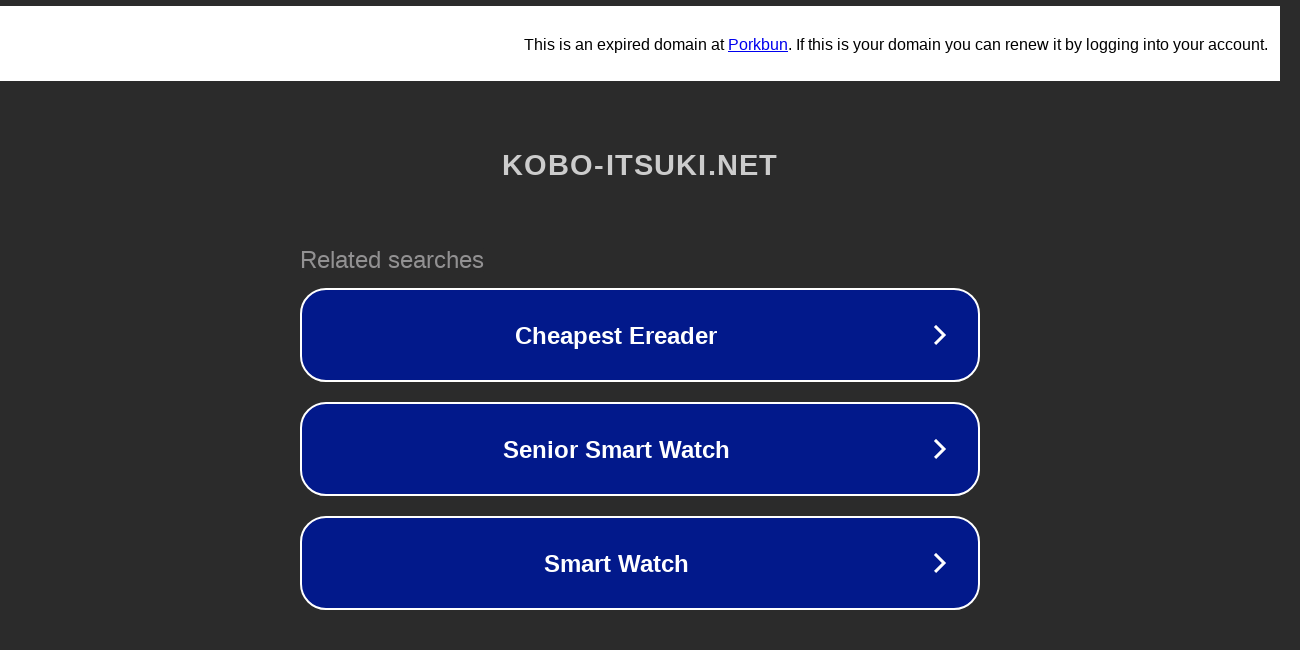

--- FILE ---
content_type: text/html; charset=utf-8
request_url: http://kobo-itsuki.net/gallery_54.html
body_size: 1070
content:
<!doctype html>
<html data-adblockkey="MFwwDQYJKoZIhvcNAQEBBQADSwAwSAJBANDrp2lz7AOmADaN8tA50LsWcjLFyQFcb/P2Txc58oYOeILb3vBw7J6f4pamkAQVSQuqYsKx3YzdUHCvbVZvFUsCAwEAAQ==_nj+mX3IUbjty0O8fCiCw+yPKHKZUtJSSN7BOFcIRtBW/7z2G8BT00Re2iQ0ZCiey/645EuLgLyOrBIH31uKOvA==" lang="en" style="background: #2B2B2B;">
<head>
    <meta charset="utf-8">
    <meta name="viewport" content="width=device-width, initial-scale=1">
    <link rel="icon" href="[data-uri]">
    <link rel="preconnect" href="https://www.google.com" crossorigin>
</head>
<body>
<div id="target" style="opacity: 0"></div>
<script>window.park = "[base64]";</script>
<script src="/bRPiusdrk.js"></script>
</body>
</html>
